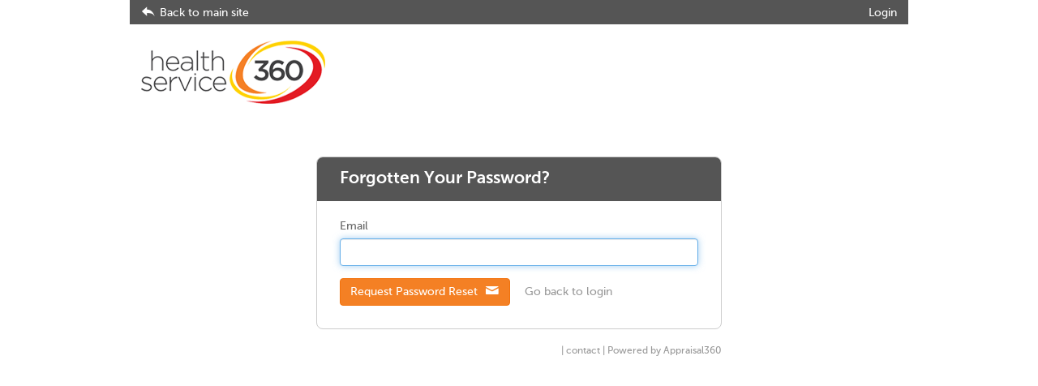

--- FILE ---
content_type: text/html; charset=utf-8
request_url: https://hs360.feedback360.com/forgotten-password/
body_size: 1898
content:

<!DOCTYPE html>
<!--[if lt IE 8]>
<html lang="en" class="old-ie">
<![endif]-->
<!--[if (gte IE 9)|(gt IEMobile 7)|!(IEMobile)|!(IE)]><!-->
<html lang="en">
<!--<![endif]-->
<head>
    <meta charset="utf-8">
    <meta http-equiv="X-UA-COMPATIBLE" content="IE=edge,chrome=1">

    <title>HealthService360</title>
    
    <meta name="keywords" value="business, training, assessment, feedback, management, leadership">
    <meta name="description" value="360 degree feedback online system - Evaluation, Review Appraisal Tools for Employers, HR Professionals or Individuals">
    <meta name="rating" value="general">

    <link rel="stylesheet" href="/assets/css/libs/bootstrap.css">
    <link rel="stylesheet" href="/assets/css/libs/jquery-ui/jquery-ui.min.css">
    <link rel="stylesheet" href="/sites/3/css/app.1014202530745.css">

    
        <link rel="apple-touch-icon" href="/sites/3/images/favicon.png">
        <link rel="icon" type="image/png" href="/sites/3/images/favicon.png">
    

    <!--[if IE]>
      <link rel="stylesheet" href="/assets/css/ie.css">
      <script src="//html5shiv.googlecode.com/svn/trunk/html5.js"></script>
    <![endif]-->
    <!--[if lt IE 8]>
      <link rel="stylesheet" href="/assets/css/ie7.css">
    <![endif]-->

    <script src="/assets/js/libs/jquery-3.7.1.min.js"></script>

</head>
<body class="  no-js ">

    

    <noscript>
        <div style="text-align: center; padding: 1em 0; background-color: #922; color: #fff; font-size: 16px; border-bottom: 5px #f3dc15 solid;">Javascript is disabled in your browser. For the best experience, please enable Javascript.</div>
    </noscript>

    <header class="masthead" >
        <div class="container masthead-contents" style="background-image: url(/sites/3/images/main_banner.png); background-repeat: repeat-x; background-position: 0 30px;">
            
                <a class="home" href="/"></a>
                <div class="global-nav-area">
                    
                        <p class="mainsite">
                            <a href="http://www.healthservice360.co.uk/">
                                <i class="icon icon-reply"></i>Back to main site
                            </a>
                        </p>
                    
                    <nav class="topnav">
                        <ul>
                            
                                <li><a href="/login/">Login</a></li>
                            
                        </ul>
                    </nav>
                </div>

                
            
        </div>
    </header>

    <div class="container" id="main-content-container">
        

  <section class="login">
    <h1>Forgotten Your Password?</h1>
    


    

<form  method="post" > <input type='hidden' name='csrfmiddlewaretoken' value='YPXajw9ZJpWv9AZHQSpTHF1rBHJfbnHvhsF484T0cRY0pMx24IO3EKiqnuDf6Z4P' /> <div id="div_id_email" class="form-group"> <label for="id_email" class="control-label  requiredField">
                Email<span class="asteriskField">*</span> </label> <div class="controls "> <input type="email" name="email" maxlength="254" class="emailinput form-control" required id="id_email" /> </div> </div> <div  
    class="login-actions" > <button type="submit" class="btn btn-primary"><i class="icon icon-mail"></i> Request Password Reset</button> <a href="/login/">Go back to login</a> </div> </form>

  </section>


    </div>

    <footer class="footer login-footer">| <a href="/page/wls_contact_us">contact</a> | Powered by <a href="http://www.360degreefeedback.co.uk">Appraisal360</a></footer>

    <script src="/assets/js/libs/underscore-min.js"></script>
    <script src="/assets/js/libs/jquery-ui.min.js"></script>
    <script src="/assets/js/libs/bootstrap.min.js"></script>
    <script src="/assets/js/libs/jquery.autogrow.js"></script>
    <script src="/assets/js/libs/jquery.placeholder.js"></script>
    <script src="/assets/js/libs/jquery.typewatch.js"></script>
    <script src="/assets/js/libs/mustache.js"></script>
    <script src="/assets/js/app.621202554908.js"></script>
    
    

    <div id="overlay"></div>
    <div class="overlay"></div>

    <!-- UA -->
<script type="text/javascript">
    var _gaq = _gaq || [];
    _gaq.push(['_setAccount', 'UA-673196-14']);
    _gaq.push(['_trackPageview']);
    (function() {
      var ga = document.createElement('script'); ga.type = 'text/javascript'; ga.async = true;
      ga.src = ('https:' == document.location.protocol ? 'https://ssl' : 'http://www') + '.google-analytics.com/ga.js';
      var s = document.getElementsByTagName('script')[0]; s.parentNode.insertBefore(ga, s);
    })();
</script>

<!-- GA4 -->
<!-- Google tag (gtag.js) -->
<script async src="https://www.googletagmanager.com/gtag/js?id=G-2NSGJHLXHD"></script>
<script>
  window.dataLayer = window.dataLayer || [];
  function gtag(){dataLayer.push(arguments);}
  gtag('js', new Date());

  gtag('config', 'G-2NSGJHLXHD');
</script>


</body>
</html>


--- FILE ---
content_type: text/html; charset=utf-8
request_url: https://hs360.feedback360.com/forgotten-password/
body_size: 1871
content:

<!DOCTYPE html>
<!--[if lt IE 8]>
<html lang="en" class="old-ie">
<![endif]-->
<!--[if (gte IE 9)|(gt IEMobile 7)|!(IEMobile)|!(IE)]><!-->
<html lang="en">
<!--<![endif]-->
<head>
    <meta charset="utf-8">
    <meta http-equiv="X-UA-COMPATIBLE" content="IE=edge,chrome=1">

    <title>HealthService360</title>
    
    <meta name="keywords" value="business, training, assessment, feedback, management, leadership">
    <meta name="description" value="360 degree feedback online system - Evaluation, Review Appraisal Tools for Employers, HR Professionals or Individuals">
    <meta name="rating" value="general">

    <link rel="stylesheet" href="/assets/css/libs/bootstrap.css">
    <link rel="stylesheet" href="/assets/css/libs/jquery-ui/jquery-ui.min.css">
    <link rel="stylesheet" href="/sites/3/css/app.1014202530745.css">

    
        <link rel="apple-touch-icon" href="/sites/3/images/favicon.png">
        <link rel="icon" type="image/png" href="/sites/3/images/favicon.png">
    

    <!--[if IE]>
      <link rel="stylesheet" href="/assets/css/ie.css">
      <script src="//html5shiv.googlecode.com/svn/trunk/html5.js"></script>
    <![endif]-->
    <!--[if lt IE 8]>
      <link rel="stylesheet" href="/assets/css/ie7.css">
    <![endif]-->

    <script src="/assets/js/libs/jquery-3.7.1.min.js"></script>

</head>
<body class="  no-js ">

    

    <noscript>
        <div style="text-align: center; padding: 1em 0; background-color: #922; color: #fff; font-size: 16px; border-bottom: 5px #f3dc15 solid;">Javascript is disabled in your browser. For the best experience, please enable Javascript.</div>
    </noscript>

    <header class="masthead" >
        <div class="container masthead-contents" style="background-image: url(/sites/3/images/main_banner.png); background-repeat: repeat-x; background-position: 0 30px;">
            
                <a class="home" href="/"></a>
                <div class="global-nav-area">
                    
                        <p class="mainsite">
                            <a href="http://www.healthservice360.co.uk/">
                                <i class="icon icon-reply"></i>Back to main site
                            </a>
                        </p>
                    
                    <nav class="topnav">
                        <ul>
                            
                                <li><a href="/login/">Login</a></li>
                            
                        </ul>
                    </nav>
                </div>

                
            
        </div>
    </header>

    <div class="container" id="main-content-container">
        

  <section class="login">
    <h1>Forgotten Your Password?</h1>
    


    

<form  method="post" > <input type='hidden' name='csrfmiddlewaretoken' value='9kHMIsncA3udUlhQQ9mxCCbsPsXaC98qsXpGx07d3vwIaxPb4ZLHzHsrBfRaxLvK' /> <div id="div_id_email" class="form-group"> <label for="id_email" class="control-label  requiredField">
                Email<span class="asteriskField">*</span> </label> <div class="controls "> <input type="email" name="email" maxlength="254" class="emailinput form-control" required id="id_email" /> </div> </div> <div  
    class="login-actions" > <button type="submit" class="btn btn-primary"><i class="icon icon-mail"></i> Request Password Reset</button> <a href="/login/">Go back to login</a> </div> </form>

  </section>


    </div>

    <footer class="footer login-footer">| <a href="/page/wls_contact_us">contact</a> | Powered by <a href="http://www.360degreefeedback.co.uk">Appraisal360</a></footer>

    <script src="/assets/js/libs/underscore-min.js"></script>
    <script src="/assets/js/libs/jquery-ui.min.js"></script>
    <script src="/assets/js/libs/bootstrap.min.js"></script>
    <script src="/assets/js/libs/jquery.autogrow.js"></script>
    <script src="/assets/js/libs/jquery.placeholder.js"></script>
    <script src="/assets/js/libs/jquery.typewatch.js"></script>
    <script src="/assets/js/libs/mustache.js"></script>
    <script src="/assets/js/app.621202554908.js"></script>
    
    

    <div id="overlay"></div>
    <div class="overlay"></div>

    <!-- UA -->
<script type="text/javascript">
    var _gaq = _gaq || [];
    _gaq.push(['_setAccount', 'UA-673196-14']);
    _gaq.push(['_trackPageview']);
    (function() {
      var ga = document.createElement('script'); ga.type = 'text/javascript'; ga.async = true;
      ga.src = ('https:' == document.location.protocol ? 'https://ssl' : 'http://www') + '.google-analytics.com/ga.js';
      var s = document.getElementsByTagName('script')[0]; s.parentNode.insertBefore(ga, s);
    })();
</script>

<!-- GA4 -->
<!-- Google tag (gtag.js) -->
<script async src="https://www.googletagmanager.com/gtag/js?id=G-2NSGJHLXHD"></script>
<script>
  window.dataLayer = window.dataLayer || [];
  function gtag(){dataLayer.push(arguments);}
  gtag('js', new Date());

  gtag('config', 'G-2NSGJHLXHD');
</script>


</body>
</html>


--- FILE ---
content_type: text/css
request_url: https://hs360.feedback360.com/sites/3/css/app.1014202530745.css
body_size: 52907
content:
html{font-size:87.5%;line-height:.42857em}html{line-height:1.28571em}@font-face{font-family:'MuseoSans-700';src:url("/assets/fonts/28780D_0_0.eot");src:url("/assets/fonts/28780D_0_0.eot?#iefix") format("embedded-opentype"),url("/assets/fonts/28780D_0_0.woff") format("woff"),url("/assets/fonts/28780D_0_0.ttf") format("truetype"),url("/assets/fonts/28780D_0_0.svg#wf") format("svg")}@font-face{font-family:'MuseoSans-500';src:url("/assets/fonts/28780D_1_0.eot");src:url("/assets/fonts/28780D_1_0.eot?#iefix") format("embedded-opentype"),url("/assets/fonts/28780D_1_0.woff") format("woff"),url("/assets/fonts/28780D_1_0.ttf") format("truetype"),url("/assets/fonts/28780D_1_0.svg#wf") format("svg")}@font-face{font-family:'appraisicons';src:url("/assets/fonts/appraisicons.eot?bumo1u");src:url("/assets/fonts/appraisicons.eot?bumo1u#iefix") format("embedded-opentype"),url("/assets/fonts/appraisicons.woff?bumo1u") format("woff"),url("/assets/fonts/appraisicons.ttf?bumo1u") format("truetype"),url("/assets/fonts/appraisicons.svg?bumo1u#appraisicons") format("svg");font-weight:normal;font-style:normal}[class^="icon-"],[class*=" icon-"]{font-family:'appraisicons';speak:none;display:inline-block;vertical-align:middle;font-style:normal;font-weight:normal;font-variant:normal;text-transform:none;text-decoration:none !important;line-height:1;font-size:1.25em;-webkit-font-smoothing:antialiased;-moz-osx-font-smoothing:grayscale}.icon-phone:before{content:"\e600"}.icon-mobile:before{content:"\e601"}.icon-mouse:before{content:"\e602"}.icon-directions:before{content:"\e603"}.icon-mail:before{content:"\e604"}.icon-paperplane:before{content:"\e605"}.icon-pencil:before{content:"\e606"}.icon-feather:before{content:"\e607"}.icon-paperclip:before{content:"\e608"}.icon-drawer:before{content:"\e609"}.icon-reply:before{content:"\e60a"}.icon-reply-all:before{content:"\e60b"}.icon-forward:before{content:"\e60c"}.icon-user:before{content:"\e60d"}.icon-users:before{content:"\e60e"}.icon-user-add:before{content:"\e60f"}.icon-vcard:before{content:"\e610"}.icon-export:before{content:"\e611"}.icon-location:before{content:"\e612"}.icon-map:before{content:"\e613"}.icon-compass:before{content:"\e614"}.icon-location2:before{content:"\e615"}.icon-target:before{content:"\e616"}.icon-share:before{content:"\e617"}.icon-sharable:before{content:"\e618"}.icon-heart:before{content:"\e619"}.icon-heart2:before{content:"\e61a"}.icon-star:before{content:"\e61b"}.icon-star2:before{content:"\e61c"}.icon-thumbsup:before{content:"\e61d"}.icon-thumbsdown:before{content:"\e61e"}.icon-chat:before{content:"\e61f"}.icon-comment:before{content:"\e620"}.icon-quote:before{content:"\e621"}.icon-house:before{content:"\e622"}.icon-popup:before{content:"\e623"}.icon-search:before{content:"\e624"}.icon-flashlight:before{content:"\e625"}.icon-printer:before{content:"\e626"}.icon-bell:before{content:"\e627"}.icon-link:before{content:"\e628"}.icon-flag:before{content:"\e629"}.icon-cog:before{content:"\e62a"}.icon-tools:before{content:"\e62b"}.icon-trophy:before{content:"\e62c"}.icon-tag:before{content:"\e62d"}.icon-camera:before{content:"\e62e"}.icon-megaphone:before{content:"\e62f"}.icon-moon:before{content:"\e630"}.icon-palette:before{content:"\e631"}.icon-leaf:before{content:"\e632"}.icon-music:before{content:"\e633"}.icon-music2:before{content:"\e634"}.icon-new:before{content:"\e635"}.icon-graduation:before{content:"\e636"}.icon-book:before{content:"\e637"}.icon-newspaper:before{content:"\e638"}.icon-bag:before{content:"\e639"}.icon-airplane:before{content:"\e63a"}.icon-lifebuoy:before{content:"\e63b"}.icon-eye:before{content:"\e63c"}.icon-clock:before{content:"\e63d"}.icon-microphone:before{content:"\e63e"}.icon-calendar:before{content:"\e63f"}.icon-bolt:before{content:"\e640"}.icon-thunder:before{content:"\e641"}.icon-droplet:before{content:"\e642"}.icon-cd:before{content:"\e643"}.icon-briefcase:before{content:"\e644"}.icon-air:before{content:"\e645"}.icon-hourglass:before{content:"\e646"}.icon-gauge:before{content:"\e647"}.icon-language:before{content:"\e648"}.icon-network:before{content:"\e649"}.icon-key:before{content:"\e64a"}.icon-battery:before{content:"\e64b"}.icon-bucket:before{content:"\e64c"}.icon-magnet:before{content:"\e64d"}.icon-drive:before{content:"\e64e"}.icon-cup:before{content:"\e64f"}.icon-rocket:before{content:"\e650"}.icon-brush:before{content:"\e651"}.icon-suitcase:before{content:"\e652"}.icon-cone:before{content:"\e653"}.icon-earth:before{content:"\e654"}.icon-keyboard:before{content:"\e655"}.icon-browser:before{content:"\e656"}.icon-publish:before{content:"\e657"}.icon-progress-3:before{content:"\e658"}.icon-progress-2:before{content:"\e659"}.icon-brogress-1:before{content:"\e65a"}.icon-progress-0:before{content:"\e65b"}.icon-sun:before{content:"\e65c"}.icon-sun2:before{content:"\e65d"}.icon-adjust:before{content:"\e65e"}.icon-code:before{content:"\e65f"}.icon-screen:before{content:"\e660"}.icon-infinity:before{content:"\e661"}.icon-light-bulb:before{content:"\e662"}.icon-creditcard:before{content:"\e663"}.icon-database:before{content:"\e664"}.icon-voicemail:before{content:"\e665"}.icon-clipboard:before{content:"\e666"}.icon-cart:before{content:"\e667"}.icon-box:before{content:"\e668"}.icon-ticket:before{content:"\e669"}.icon-rss:before{content:"\e66a"}.icon-signal:before{content:"\e66b"}.icon-thermometer:before{content:"\e66c"}.icon-droplets:before{content:"\e66d"}.icon-uniE66E:before{content:"\e66e"}.icon-statistics:before{content:"\e66f"}.icon-pie:before{content:"\e670"}.icon-bars:before{content:"\e671"}.icon-graph:before{content:"\e672"}.icon-lock:before{content:"\e673"}.icon-lock-open:before{content:"\e674"}.icon-logout:before{content:"\e675"}.icon-login:before{content:"\e676"}.icon-checkmark:before{content:"\e677"}.icon-cross:before{content:"\e678"}.icon-minus:before{content:"\e679"}.icon-plus:before{content:"\e67a"}.icon-cross2:before{content:"\e67b"}.icon-minus2:before{content:"\e67c"}.icon-plus2:before{content:"\e67d"}.icon-cross3:before{content:"\e67e"}.icon-minus3:before{content:"\e67f"}.icon-plus3:before{content:"\e680"}.icon-erase:before{content:"\e681"}.icon-blocked:before{content:"\e682"}.icon-info:before{content:"\e683"}.icon-info2:before{content:"\e684"}.icon-question:before{content:"\e685"}.icon-help:before{content:"\e686"}.icon-warning:before{content:"\e687"}.icon-cycle:before{content:"\e688"}.icon-cw:before{content:"\e689"}.icon-ccw:before{content:"\e68a"}.icon-shuffle:before{content:"\e68b"}.icon-arrow:before{content:"\e68c"}.icon-arrow2:before{content:"\e68d"}.icon-retweet:before{content:"\e68e"}.icon-loop:before{content:"\e68f"}.icon-history:before{content:"\e690"}.icon-back:before{content:"\e691"}.icon-switch:before{content:"\e692"}.icon-list:before{content:"\e693"}.icon-add-to-list:before{content:"\e694"}.icon-layout:before{content:"\e695"}.icon-list2:before{content:"\e696"}.icon-text:before{content:"\e697"}.icon-text2:before{content:"\e698"}.icon-document:before{content:"\e699"}.icon-docs:before{content:"\e69a"}.icon-landscape:before{content:"\e69b"}.icon-pictures:before{content:"\e69c"}.icon-video:before{content:"\e69d"}.icon-music3:before{content:"\e69e"}.icon-folder:before{content:"\e69f"}.icon-archive:before{content:"\e6a0"}.icon-trash:before{content:"\e6a1"}.icon-upload:before{content:"\e6a2"}.icon-download:before{content:"\e6a3"}.icon-disk:before{content:"\e6a4"}.icon-install:before{content:"\e6a5"}.icon-cloud:before{content:"\e6a6"}.icon-upload2:before{content:"\e6a7"}.icon-bookmark:before{content:"\e6a8"}.icon-bookmarks:before{content:"\e6a9"}.icon-book2:before{content:"\e6aa"}.icon-play:before{content:"\e6ab"}.icon-pause:before{content:"\e6ac"}.icon-record:before{content:"\e6ad"}.icon-stop:before{content:"\e6ae"}.icon-next:before{content:"\e6af"}.icon-previous:before{content:"\e6b0"}.icon-first:before{content:"\e6b1"}.icon-last:before{content:"\e6b2"}.icon-resize-enlarge:before{content:"\e6b3"}.icon-resize-shrink:before{content:"\e6b4"}.icon-volume:before{content:"\e6b5"}.icon-sound:before{content:"\e6b6"}.icon-mute:before{content:"\e6b7"}.icon-flow-cascade:before{content:"\e6b8"}.icon-flow-branch:before{content:"\e6b9"}.icon-flow-tree:before{content:"\e6ba"}.icon-flow-line:before{content:"\e6bb"}.icon-flow-parallel:before{content:"\e6bc"}.icon-arrow-left:before{content:"\e6bd"}.icon-arrow-down:before{content:"\e6be"}.icon-arrow-up-upload:before{content:"\e6bf"}.icon-arrow-right:before{content:"\e6c0"}.icon-arrow-left2:before{content:"\e6c1"}.icon-arrow-down2:before{content:"\e6c2"}.icon-arrow-up:before{content:"\e6c3"}.icon-arrow-right2:before{content:"\e6c4"}.icon-arrow-left3:before{content:"\e6c5"}.icon-arrow-down3:before{content:"\e6c6"}.icon-arrow-up2:before{content:"\e6c7"}.icon-arrow-right3:before{content:"\e6c8"}.icon-arrow-left4:before{content:"\e6c9"}.icon-arrow-down4:before{content:"\e6ca"}.icon-arrow-up3:before{content:"\e6cb"}.icon-arrow-right4:before{content:"\e6cc"}.icon-arrow-left5:before{content:"\e6cd"}.icon-arrow-down5:before{content:"\e6ce"}.icon-arrow-up4:before{content:"\e6cf"}.icon-arrow-right5:before{content:"\e6d0"}.icon-arrow-left6:before{content:"\e6d1"}.icon-arrow-down6:before{content:"\e6d2"}.icon-arrow-up5:before{content:"\e6d3"}.icon-arrow-right6:before{content:"\e6d4"}.icon-arrow-left7:before{content:"\e6d5"}.icon-arrow-down7:before{content:"\e6d6"}.icon-arrow-up6:before{content:"\e6d7"}.icon-uniE6D8:before{content:"\e6d8"}.icon-arrow-left8:before{content:"\e6d9"}.icon-arrow-down8:before{content:"\e6da"}.icon-arrow-up7:before{content:"\e6db"}.icon-arrow-right7:before{content:"\e6dc"}.icon-menu:before{content:"\e6dd"}.icon-ellipsis:before{content:"\e6de"}.icon-dots:before{content:"\e6df"}.icon-dot:before{content:"\e6e0"}.icon-cc:before{content:"\e6e1"}.icon-cc-by:before{content:"\e6e2"}.icon-cc-nc:before{content:"\e6e3"}.icon-cc-nc-eu:before{content:"\e6e4"}.icon-cc-nc-jp:before{content:"\e6e5"}.icon-cc-sa:before{content:"\e6e6"}.icon-cc-nd:before{content:"\e6e7"}.icon-cc-pd:before{content:"\e6e8"}.icon-cc-zero:before{content:"\e6e9"}.icon-cc-share:before{content:"\e6ea"}.icon-cc-share2:before{content:"\e6eb"}.icon-danielbruce:before{content:"\e6ec"}.icon-danielbruce2:before{content:"\e6ed"}.icon-github:before{content:"\e6ee"}.icon-github2:before{content:"\e6ef"}.icon-flickr:before{content:"\e6f0"}.icon-flickr2:before{content:"\e6f1"}.icon-vimeo:before{content:"\e6f2"}.icon-vimeo2:before{content:"\e6f3"}.icon-twitter:before{content:"\e6f4"}.icon-twitter2:before{content:"\e6f5"}.icon-facebook:before{content:"\e6f6"}.icon-facebook2:before{content:"\e6f7"}.icon-facebook3:before{content:"\e6f8"}.icon-googleplus:before{content:"\e6f9"}.icon-googleplus2:before{content:"\e6fa"}.icon-pinterest:before{content:"\e6fb"}.icon-pinterest2:before{content:"\e6fc"}.icon-tumblr:before{content:"\e6fd"}.icon-tumblr2:before{content:"\e6fe"}.icon-linkedin:before{content:"\e6ff"}.icon-linkedin2:before{content:"\e700"}.icon-dribbble:before{content:"\e701"}.icon-dribbble2:before{content:"\e702"}.icon-stumbleupon:before{content:"\e703"}.icon-stumbleupon2:before{content:"\e704"}.icon-lastfm:before{content:"\e705"}.icon-lastfm2:before{content:"\e706"}.icon-rdio:before{content:"\e707"}.icon-rdio2:before{content:"\e708"}.icon-spotify:before{content:"\e709"}.icon-spotify2:before{content:"\e70a"}.icon-qq:before{content:"\e70b"}.icon-instagram:before{content:"\e70c"}.icon-dropbox:before{content:"\e70d"}.icon-evernote:before{content:"\e70e"}.icon-flattr:before{content:"\e70f"}.icon-skype:before{content:"\e710"}.icon-skype2:before{content:"\e711"}.icon-renren:before{content:"\e712"}.icon-sina-weibo:before{content:"\e713"}.icon-paypal:before{content:"\e714"}.icon-picasa:before{content:"\e715"}.icon-soundcloud:before{content:"\e716"}.icon-mixi:before{content:"\e717"}.icon-behance:before{content:"\e718"}.icon-circles:before{content:"\e719"}.icon-vk:before{content:"\e71a"}.icon-smashing:before{content:"\e71b"}.icon-circle:before{content:"\e71c"}.icon-circle-tick:before{content:"\e71d"}.icon-opened-email:before{content:"\e900"}.color-neutral{color:#cbcbcb}.color-ok{color:#39B54A}.color-error{color:#C92B23}.status-email-bounced{color:#2c56d0 !important}.status-not-started{color:#c92b23 !important}.status-in-progress{color:#f4a627 !important}.status-complete,.status-complete-report{color:#39b54a !important}.icon-bounced-email{width:25px;height:22px;background:transparent url(/assets/img/icon-bounced-email.png) no-repeat 0 0;vertical-align:text-bottom;margin-left:5px}.spinner{background:transparent url(/assets/img/icon-spinner.gif) no-repeat 50% 60%;width:28px;height:35px;vertical-align:text-bottom;text-indent:-1000em;color:white}h1,h2,h3,h4,h5,h6{font-weight:normal;font-family:MuseoSans-500;color:#555;line-height:1.25}a{color:#555}a:hover{color:#f48024}select,input{color:#666}.right-aligned{text-align:right !important}.centered{text-align:center !important}.clearfix:after,.questionnaire-selection-container:after,.competency-selection-container:after,.appraisee-control-panel:after,.questionnaire:after,.standard-questions .question:after,.text-questions .question:after,.questionnaire-builder .report-logos ul:after{content:"";display:table;clear:both}body{font-family:MuseoSans-500;height:100%;color:#666;background:white}a{color:#555}b,strong{font-family:MuseoSans-700;font-weight:normal}label{font-weight:normal}fieldset{margin:0;border:0;padding:0}.container{position:relative;width:960px;margin:0 auto;padding:0}@media (min-width: 768px){.container{max-width:960px}}.main{z-index:10;position:relative;width:720px;float:right;background:white;padding-bottom:1em;border:1px #ccc solid;-moz-border-radius-bottomleft:4px;-webkit-border-bottom-left-radius:4px;border-bottom-left-radius:4px;-moz-border-radius-bottomright:4px;-webkit-border-bottom-right-radius:4px;border-bottom-right-radius:4px}.main-content{padding:1em}.sidebar{z-index:9;float:left;position:relative;width:240px;padding-top:4em}.align-center{text-align:center !important}.align-left{text-align:left !important}.align-right{text-align:right !important}.status-message{display:none;margin:0 1em;color:#999}.muted{color:#999 !important}.hidden{display:none !important}.overlay{display:none;z-index:9999;background:rgba(255,255,255,0.5) url(/assets/img/icon-spinner-large.gif) no-repeat 50% 50%;position:fixed;width:100vw;height:100vh;top:0;left:0;right:0;bottom:0}.required{color:#d00;font-family:MuseoSans-700}.alert ul{padding-left:16px}.alert-danger a{color:#b94a48;font-family:MuseoSans-700;text-decoration:underline}.label{-moz-border-radius:4px;-webkit-border-radius:4px;border-radius:4px;font-size:10px;font-family:MuseoSans-500;padding:4px;background:#999;color:white;margin:0 5px;-moz-box-shadow:rgba(0,0,0,0.1) 0px 1px 1px inset;-webkit-box-shadow:rgba(0,0,0,0.1) 0px 1px 1px inset;box-shadow:rgba(0,0,0,0.1) 0px 1px 1px inset}.label-large{font-size:16px;padding:4px 6px;position:relative;top:-5px}.label-primary{background:#555}.footer{margin:1em auto;width:960px;text-align:right;font-size:12px;color:#999}.footer a{color:#999}.login-footer{width:500px;margin-bottom:2em}.masthead{z-index:11;position:relative;font-size:1em;line-height:1.28571em;height:165px;background:white;color:white}.masthead a{color:white;text-decoration:none}.masthead p{color:white;margin:0}.masthead-contents{height:165px}.masthead-contents .home{position:absolute;left:0;top:30px;height:135px;width:225px}.global-nav-area{height:30px;background:#555}.topnav{position:absolute;top:8px;right:14px}.topnav>ul{margin:0;list-style:none}.topnav>ul>li{float:left;margin-left:1.5em}.topnav>ul>li span{font-family:MuseoSans-700}.topnav a:hover{text-decoration:underline}.topnav .icon{font-size:15px;margin-top:-1px;margin-right:3px}.topnav .notifications{position:relative}.topnav .notifications .icon{transform:rotate(19deg)}.topnav .notifications--active .icon{margin-right:0;margin-top:-4px;transform-origin:top left;animation:jingle .5s;animation-iteration-count:3;animation-timing-function:ease;animation-delay:0}.topnav .notifications--active .icon{color:#f48024}.topnav .notifications-panel{display:none;z-index:999;position:absolute;top:22px;right:0;min-width:350px}.topnav .notifications-panel__connector{position:absolute;right:86px;top:0;width:0;height:0;border-left:12px solid transparent;border-right:12px solid transparent;border-bottom:12px solid #555}.topnav .notifications-panel__content{background:#555;color:white;border-radius:5px;position:relative;top:12px;padding:15px;box-shadow:0 2px 4px 0 rgba(0,0,0,0.26)}.topnav .notifications-panel__see-all{display:block;margin-bottom:-15px;margin-left:-15px;margin-right:-15px;margin-top:15px;padding:8px 15px;background:white;color:#555;text-align:center;font-family:MuseoSans-700;border-bottom-left-radius:5px;border-bottom-right-radius:5px}.topnav .notifications-panel__list{padding:0;list-style:none}.topnav .notifications-panel__list-item{margin-bottom:16px}.topnav .notifications-panel__list-item a{display:block;font-family:MuseoSans-700}.topnav .notifications-panel__list-item a:hover{text-decoration:none}.topnav .notifications-panel__list-item time{padding-left:5px;font-size:12px;font-family:MuseoSans-500;color:rgba(255,255,255,0.7)}@keyframes jingle{25%{transform:rotate(39deg)}75%{transform:rotate(0deg)}}.tabs{position:absolute;bottom:-1px;left:240px}.tabs ul{margin:0;padding:0;list-style:none}.tabs li{border-bottom:1px #ccc solid;float:left;margin-right:0.25em}.tabs li:hover{border-bottom:1px white solid}.tabs li:hover a{background:white;color:#555;border:1px #ccc solid;border-bottom:none;text-shadow:none}.tabs a{-moz-border-radius-topleft:10px;-webkit-border-top-left-radius:10px;border-top-left-radius:10px;-moz-border-radius-topright:10px;-webkit-border-top-right-radius:10px;border-top-right-radius:10px;display:block;padding:0.25em 1em;line-height:30px;text-decoration:none;background:#f48024;border:1px #f48024 solid;border-bottom:none}.tabs .active{border-bottom:1px white solid}.tabs .active a{background:white;color:#555;border:1px #ccc solid;border-bottom:none;text-shadow:none}.tabs .icon{font-size:1.25em;margin-right:5px}.tabs .tab-home .icon{margin-right:0;font-size:24px}.tabs .icon-no-margin{margin-right:0}.mainsite{position:absolute;top:8px;left:14px;margin:0}.mainsite a{text-decoration:none}.mainsite a:hover{text-decoration:underline}.mainsite .icon{margin-top:-0.25em;margin-right:0.3em}.sidebar-panel{background:white;border:1px #ccc solid;border-right:none;overflow:hidden;-moz-border-radius-topleft:4px;-webkit-border-top-left-radius:4px;border-top-left-radius:4px;-moz-border-radius-bottomleft:4px;-webkit-border-bottom-left-radius:4px;border-bottom-left-radius:4px;padding-bottom:1em;margin-bottom:2em}.sidebar-panel h2{font-size:1em;line-height:1.28571em;line-height:36px;height:36px;overflow:hidden;margin:0;padding:0 1em;background:#555;color:white}.sidebar-panel ul{margin:1em 0;padding:0;list-style:none}.sidebar-panel li{position:relative}.sidebar-panel li a{padding:0 2em 0 1em;display:block;zoom:1;*display:inline;line-height:36px;height:36px;overflow:hidden;color:#666;text-decoration:none}.sidebar-panel li a:hover{color:#555;background:#ededed}.sidebar-panel li a:hover .badge{background-color:#555;color:white}.sidebar-panel li.active a{color:#555;background:#ededed}.sidebar-panel li.active a .badge{background-color:#555;color:white}.sidebar-panel li.reports-available{font-family:MuseoSans-700}.sidebar-panel .badge{position:absolute;right:1em;top:6px}.sidebar-panel .sidebar-panel__trash{margin:1em 0 0}.sidebar-panel .sidebar-panel__trash i{color:#ccc;margin-right:3px}.sidebar-search-panel{padding:0}.sidebar-search-panel input{border:0;height:45px;width:178px;padding:0 0 0 1em;outline:none}.sidebar-search-panel .btn{border:0;background:transparent;color:#555;padding:6px 5px 6px 19px}.sidebar-login-panel form{padding:1em}.panel-additional-action{font-size:.85714em;line-height:1.5em;margin:0 1em;text-align:right}.panel-additional-action a{color:#999;text-decoration:none}.panel-additional-action a:hover{text-decoration:underline}.panel-header-action{float:right;color:white;text-decoration:none}.panel-header-action:hover{color:white}.panel-header-action .icon{font-size:2em}.breadcrumbs{margin-top:0.5em;margin-bottom:1.5em}.breadcrumbs ul{margin:0;padding:0;list-style:none}.breadcrumbs li{display:inline;margin-right:0.25em}.breadcrumbs li a{color:#555;text-decoration:none;padding-right:0.25em}.breadcrumbs li a:hover{text-decoration:underline}.page-full-width{padding:2em;background:white;border:1px #ccc solid;-moz-border-radius-bottomleft:4px;-webkit-border-bottom-left-radius:4px;border-bottom-left-radius:4px;-moz-border-radius-bottomright:4px;-webkit-border-bottom-right-radius:4px;border-bottom-right-radius:4px}.page-full-width .listing{width:100%}.blank-slate-create-appraisal{position:absolute;top:-52px;left:-45px;width:119px;height:45px;background:transparent url(/assets/img/blank-slate/create-appraisal.png) no-repeat 0 0;text-indent:-1000em}.blank-slate-add-respondents{margin:0;width:100%;height:65px;background:transparent url(/assets/img/blank-slate/add-respondents.png) no-repeat 98% 0;text-indent:-1000em}.appraisee-control-panel .blank-slate-add-respondents{display:none}.actions{float:right}.actions-left{float:none}.stacked-actions .btn{display:block;margin-bottom:0.5em;width:220px;min-width:220px}.stacked-actions .btn .icon{float:right;margin-left:0.5em}.listing-header h1{margin:0}.listing-header h1 small{font-size:16px}.listing-header .actions{position:relative}.listing-header .actions p{margin:0}.listing-form{width:720px;margin:0 -14px 0 0}.listing{font-size:12px;line-height:1.5;margin:1em -14px;width:720px;border-collapse:collapse}.listing thead{line-height:3em;background-color:#ededed}.listing thead .toggle-all{margin-right:10px}.listing thead th{text-align:left;font-family:MuseoSans-500;font-weight:normal;padding:0 14px}.listing thead .filter-picker{width:130px}.listing thead .listing-filter{text-align:right;padding-right:14px}.listing thead .listing-filter select{margin-left:0.5em}.listing.no-highlight-on-select .selected-row{background:white !important}.listing tbody th{vertical-align:bottom;font-family:MuseoSans-700;font-weight:normal;color:#555;text-align:left;border-left:1px #ededed solid;padding:7px 14px}.listing tbody .actionable-row:hover{background:#ededed}.listing tbody .additional-row{color:#999}.listing tbody .additional-row td{padding-top:3px;padding-bottom:18px}.listing tbody .selected-row{background:#e0e0e0 !important}.listing tbody .action-col{width:250px}.listing tbody .action-col-wide{width:350px;text-align:right}.listing tbody td{vertical-align:top;border-left:1px #ededed solid;padding:7px 14px}.listing tbody td a{text-decoration:none;color:#666}.listing tbody .no-border{border-left:none}.listing tbody .due-date{width:85px}.listing tbody .view-link{width:70px;text-align:right}.listing tbody .questions-remaining{width:100px}.listing tbody .questions-remaining .icon{color:#bbb}.listing tbody .unread{font-family:MuseoSans-700}.listing tbody .email-open-status .icon{margin-left:5px}.listing tbody .icon-document{color:#f48024;font-size:1.5em}.listing tbody .resend-email{margin-left:0.5em}.workset-overview{margin:1em;border-collapse:collapse}.workset-overview td{border-bottom:1px #ccc solid !important;padding:0.25em 0.5em !important;text-align:center !important}.workset-overview th{border-bottom:1px #ccc solid !important;padding:0.25em 0.5em !important;text-align:left !important;color:#666 !important}.no-border tbody{border:none}.no-border tbody th{border:none}.no-border tbody td{border:none}.trainers tbody td{vertical-align:middle}.trainers tbody td .form-control{width:75px;display:inline;float:right}.trainers tbody td .btn{margin-left:1em;float:right}.trainers ul{padding:0;list-style:none}.trainers ul li{min-height:30px}.appraisal-header{position:relative;background:#ebebeb;margin:0 -1em;padding:1em}.appraisal-header h1{margin-top:0 !important;margin-bottom:0}.appraisal-header h2{font-size:1.14286em;line-height:1.5em;margin-top:0}.appraisal-header .actions{padding-top:55px}.appraisal-header .report-access{display:inline-block}.appraisal-header .report-access .icon{padding-left:5px;color:#999}.appraisal-header .report-access .btn-checkbox{width:auto}.appraisal-header-individual{padding-bottom:2em;background:transparent}.appraisal-header-individual h1 a{text-decoration:none}.appraisal-header-individual h1 a:hover{color:#555}.appraisal-settings{font-size:14px;line-height:21px;margin:0 0 1em;padding:0;list-style:none}.appraisal-settings li{margin-bottom:0.75em}.appraisal-settings span{width:200px;display:inline-block;color:#555}.appraisal-settings time{margin-right:0.5em}.info-section{clear:both}.info-section h2:first-child{margin-top:0}.info-section h2{background:#555;line-height:1;color:white;margin-left:-14px;margin-right:-14px;padding:14px}.info-section h2 a{float:right;margin-top:-5px}.info-section .info-section-intro .btn{margin-left:1em}.competencies-listing{list-style:none;padding:0;margin-bottom:0;margin-left:0;margin-right:0;font-family:MuseoSans-700}.competencies-listing li{padding:0;margin:0.5em 0 0;margin-top:0.5em}.competencies-listing li .icon{color:#999}.competencies-listing .competency-detail{display:none}.report-types{list-style:none;margin:1.5em 0 0;padding:0}.report-types li{margin:1em 0 1.5em}.report-types li:last-child{margin-bottom:0}.report-types img{margin-right:0.5em}.report-types a{color:#666}.login .asteriskField{display:none}.asteriskField{margin-left:2px;color:#c00}.form-container{padding:2em}.form-container h1{margin-bottom:0}.form-container h3{margin-bottom:0}.form-container h1+p,.form-container h2+p,.form-container h3+p{margin-top:0}.form-container .handle{cursor:move}.country-select-flag{display:none}.btn-primary{background:#f48024;border-color:#f2720c;color:white !important}.btn-primary:active,.btn-primary:focus,.btn-primary.active,.btn-primary:hover{background:#f2720c;border-color:#da670b;color:white}.btn-primary .icon{float:right;margin-left:0.5em}.btn-default{color:#666}.btn-grey{background:#666;color:white}.btn-grey:active,.btn-grey:focus,.btn-grey.active,.btn-grey:hover{color:white;background:gray}.btn-primary.disabled,.btn-primary[disabled],fieldset[disabled] .btn-primary,.btn-primary.disabled:hover,.btn-primary[disabled]:hover,fieldset[disabled] .btn-primary:hover,.btn-primary.disabled:focus,.btn-primary[disabled]:focus,fieldset[disabled] .btn-primary:focus,.btn-primary.disabled:active,.btn-primary[disabled]:active,fieldset[disabled] .btn-primary:active,.btn-primary.disabled.active,.btn-primary[disabled].active,fieldset[disabled] .btn-primary.active{background-color:#ededed;border-color:#999;color:#666 !important}.btn-checkbox{background:white;border-color:#666}.btn-checkbox em{display:none}.btn-checkbox.active{background:#f48024;color:white}.btn-checkbox.active em{padding-left:10px;display:inline}.btn-checkbox:hover{background:#dedede}.btn-checkbox.active,.btn-checkbox:active{box-shadow:0 2px 3px rgba(0,0,0,0.4)}.btn-checkbox.active:hover{background:#f48024}.btn-xs .icon{color:#f48024;margin-top:0}.btn-minimal{border:none;background:none;width:auto;color:#999}.btn-minimal:hover{color:gray}.btn-minimal:active,.btn-minimal:focus{outline:none}.js-sig-canvas{border:1px solid #ddd;border-radius:4px;cursor:url("[data-uri]"),auto}.js-sig-reset{float:right;margin-bottom:7px;border:0;background:transparent;padding:0;cursor:pointer;color:#999;visibility:visible;opacity:1;transition:visibility 0s linear, opacity .2s ease}.js-sig-reset[disabled]{visibility:hidden;opacity:0;transition:visibility 0s linear .2s, opacity .2s ease}.popover{padding:0;max-width:500px;min-width:300px}.popover-content{padding:0;font-family:MuseoSans-500}.popover-content h1{width:100%;background:#555;color:white !important;margin:0 !important;padding:8px 16px !important;font-size:16px !important;line-height:1.5 !important}.popover-content p{width:auto !important;padding:0 16px;font-size:12px;line-height:1.4 !important}.popover-content p:first-child{padding-top:16px}.popover-content p:last-child{padding-bottom:16px}.popover-content p strong{font-family:MuseoSans-700}.popover-content ul{list-style:disc !important;padding-left:16px !important;margin:0 16px 16px 16px !important}.popover-content ul li{height:auto;font-size:12px;line-height:1.25 !important}.report-modal{margin-left:5px}.modal-content{-moz-border-radius:4px;-webkit-border-radius:4px;border-radius:4px;overflow:hidden}.infoModal{padding-top:200px}.modal-header{padding:0;border:none}.modal-header h1{font-family:MuseoSans-500;font-weight:normal;margin:0;padding:14px 21px;background:#555;color:white}.modal-header .close{margin-top:0;line-height:35px;color:white;opacity:1;filter:alpha(opacity=100);text-shadow:none}.modal-body{padding:21px 21px 0}.modal-body h2{margin:0;line-height:30px}.modal-body p:first-child{margin-top:0}.modal-footer{border-top:none;text-align:left;clear:both;padding:21px;margin-top:0}.modal-footer span{padding-left:12px;color:#999}.errorModal .modal-header h1{background:#900}.errorModal .modal-body ul{padding-left:1em}.errorModal .modal-body li{color:#900;font-family:MuseoSans-700}.errorModal .modal-body p{color:#900;font-family:MuseoSans-700}.appraisal-settings{margin-bottom:3em}.appraisal-settings .btn-checkbox{width:80px}.appraisal-settings .appraisal-setting{margin-bottom:1em}.appraisal-settings .appraisal-setting p{float:left;width:530px;margin:0;line-height:34px}.appraisal-settings .appraisal-setting .icon{color:#999}.appraisal-settings .appraisal-setting .btn-checkbox{width:160px}.appraisal-settings-reminder .appraisal-setting{margin-bottom:1em}.appraisal-settings-reminder .appraisal-setting p{float:left;width:530px;margin:0;line-height:34px}.appraisal-settings-reminder .appraisal-setting .icon{font-size:2em;color:#f48024;vertical-align:middle;margin-left:5px}.appraisal-settings-reminder .appraisal-setting input{-moz-border-radius:4px;-webkit-border-radius:4px;border-radius:4px;border:1px #cccccc solid;padding:5px;width:150px;display:inline;background:white}.licence-type-selection{margin:0 0 1em;padding:0;list-style:none}.questionnaire-selection{float:left;padding-right:4em}.questionnaire-selection h3{margin:0 0 1em;color:#666;font-family:MuseoSans-500;font-weight:normal}.questionnaire-selection ul{margin:0 0 1em 0;padding:0;list-style:none}.questionnaire-selection li{margin-bottom:0.5em}.questionnaire-selection input{margin-right:0.5em}.competency-selection-container .intro{margin:0}.competency-selection{width:49%;float:left}.competency-selection .competency-detail{display:none}.competency-selection ul{list-style:none;padding:0;margin-left:0;margin-right:0}.competency-selection ul input{margin-right:0.5em}.competency-selection li{position:relative;height:30px;line-height:26px;margin-left:0;margin-right:0;margin-bottom:0.5em}.competency-selection li .icon{color:#999}.competency-selection li span{width:auto}.competency-selection-mandatory li{color:#999}.competency-selection-mandatory li .icon{color:#ccc}.appraisee-details,.respondent-details{list-style:none;padding:0;margin:1em 0 0}.appraisee-details li,.respondent-details li{margin-bottom:1em}.appraisee-details li .icon,.respondent-details li .icon{font-size:2em;vertical-align:bottom;margin-right:0.25em}.appraisee-details li .delete-button,.respondent-details li .delete-button{color:#999;font-size:1.5em;vertical-align:middle}.appraisee-details li input,.respondent-details li input{width:275px;margin-right:0.25em;display:inline}.appraisee-details li select,.respondent-details li select{display:inline-block;width:200px}.appraisee-details li input.error,.appraisee-details li select.error,.respondent-details li input.error,.respondent-details li select.error{border:1px #C92B23 solid;background:#F9DCDC}.appraisee-details li p.error,.respondent-details li p.error{color:#C92B23;font-family:MuseoSans-700}.appraisee-details li p.error select,.respondent-details li p.error select{font-family:MuseoSans-500}.appraisee-details li .duplicate-resolution-form,.respondent-details li .duplicate-resolution-form{padding-left:45px;padding-bottom:14px}.appraisee-details li .duplicate-resolution-form select,.respondent-details li .duplicate-resolution-form select{width:350px;display:inline;margin-left:10px}.appraisee-details-info,.respondent-details-info{display:block;padding-left:40px}.appraisee-details-info .icon,.respondent-details-info .icon{margin-right:2px}.no-js .appraisee-details-info,.no-js .respondent-details-info{display:none}.create-appraisals-actions,.add-respondent-actions{margin-top:3em}.paste-from-excel{margin-left:1em;font-family:MuseoSans-500}.paste-from-excel-interface{display:none}.paste-from-excel-interface table{width:auto}.paste-from-excel-interface table td{padding-left:10px !important;padding-right:10px !important}.paste-from-excel-interface textarea{min-height:100px}.paste-from-excel-interface .btn{transition:0.2s all linear}.paste-from-excel-interface .results{margin:1em 0}.paste-from-excel-interface .results ul{margin:0}.paste-from-excel-interface .results i{margin-right:6px}.appraisee-control-panel{background:white;padding:2em 4em;border:1px #ccc solid;-moz-border-radius-bottomleft:4px;-webkit-border-bottom-left-radius:4px;border-bottom-left-radius:4px;-moz-border-radius-bottomright:4px;-webkit-border-bottom-right-radius:4px;border-bottom-right-radius:4px}.appraisee-control-panel h1{margin-top:1em;font-size:24px;font-family:MuseoSans-700;color:#555}.appraisee-control-panel .listing{width:848px}.questionnaire{background:white;padding:2em;border:1px #ccc solid;-moz-border-radius-bottomleft:4px;-webkit-border-bottom-left-radius:4px;border-bottom-left-radius:4px;-moz-border-radius-bottomright:4px;-webkit-border-bottom-right-radius:4px;border-bottom-right-radius:4px}.questionnaire .actions{margin:2em 0}.questionnaire-intro{width:620px}.questionnaire-intro h1{margin-top:1em;font-size:24px;font-family:MuseoSans-500;color:#666}.questionnaire-intro h1 span{color:#555;font-family:MuseoSans-700}.questionnaire-intro p span{color:#555;font-family:MuseoSans-700}.questionnaire-intro a{color:#555;font-family:MuseoSans-700;text-decoration:none}.scoring{margin-top:1em;width:100%;border-collapse:collapse;border:1px #ccc solid}.scoring tr{border-bottom:1px #ccc solid}.scoring th,.scoring td{padding:8px;width:16.66666%;text-align:center}.scoring th:first-child,.scoring td:first-child{text-align:left}.scoring th{font-family:MuseoSans-700;background-color:#555;color:white}.scoring td{color:#666}.scoring .type{color:white;background:#ededed;border-right:1px #ccc solid;color:#666}.questionnaire-section-title{display:none}.standard-questions{margin:2em 0}.standard-questions .question{margin:0 -2em;border-bottom:2px #ededed solid;padding:1em 2em;clear:both}.standard-questions .question.last-in-block{margin-bottom:4em;border-bottom:none}.standard-questions .answered{background:#ededed;color:#999}.standard-questions .question-text{float:left;width:63%;line-height:1.5;padding-top:7px}.standard-questions .question-answer{text-align:right;float:right;width:35%}.standard-questions .question-answer ol{float:right;margin:0;padding:0;list-style:none}.standard-questions .question-answer li{float:left;margin:0 0.25em}.no-js .standard-questions label{padding:6px}.no-js .standard-questions input{display:inline-block !important}.text-questions .question{margin:0 -2em;border-bottom:2px #ededed solid;padding:1em 2em;clear:both}.text-questions .answered{background:#ededed;color:#999}.text-questions .question-text{float:left;width:300px;padding-top:11px}.text-questions .question-answer{float:right;width:580px}.text-questions .question-answer textarea{-moz-border-radius:4px;-webkit-border-radius:4px;border-radius:4px;background:white;border:1px #656565 solid;height:50px;width:580px;padding:10px}.text-questions .question-answer textarea:focus{border-color:#f48024;outline:0}.questionnaire-builder h2{background:#555;color:white;margin-left:-15px;margin-right:-15px;padding:0 15px;line-height:50px;font-size:14px}.questionnaire-builder h2 .btn{float:right;margin-top:10px}.questionnaire-builder .optional-competency-count{width:100px}.questionnaire-builder .competency-detail{display:none}.questionnaire-builder .info-popover{color:#999}.questionnaire-builder .info-popover:hover{color:#666}.questionnaire-builder .competencies ul{list-style:none;padding:0;min-height:100px}.questionnaire-builder .competencies li{cursor:move;margin-bottom:0.5em;border:1px #ccc solid;background:#fcfcfc;-moz-border-radius:4px;-webkit-border-radius:4px;border-radius:4px;padding:5px 10px}.questionnaire-builder .competencies .mandatory{float:right}.questionnaire-builder .competencies .drag{border-right:1px #ccc solid;margin-right:3px;cursor:move;display:inline-block;vertical-align:middle;width:14px;height:14px;background:transparent url(/assets/img/grippable.png) repeat-y 0 0}.questionnaire-builder .competencies .popover li{border:none;background:transparent;cursor:default;margin-bottom:0.5em;padding:0}.questionnaire-builder .competencies .ui-state-highlight{min-height:2.3em;background:#ededed;border:1px #f48024 solid}.questionnaire-builder .competencies .ui-sortable-helper{background:#ededed;border:1px #999 solid}.questionnaire-builder .text-questions{margin-bottom:2em}.questionnaire-builder .text-questions .input-group{margin-bottom:1em}.questionnaire-builder .relationships{margin-bottom:1em}.questionnaire-builder .relationships th{font-weight:normal;font-family:MuseoSans-700;padding:5px 10px}.questionnaire-builder .relationships td{padding:5px 10px}.questionnaire-builder .relationships .colour{text-align:center}.questionnaire-builder .relationships .colour div{padding:5px;-moz-border-radius:4px;-webkit-border-radius:4px;border-radius:4px}.questionnaire-builder .relationships .checkbox-cell{padding:10px 5px 0 0}.questionnaire-builder .relationships .selected input{border-color:#f48024;background-color:#fef1e6}.questionnaire-builder .report-sections ul{list-style:none;padding:0;margin-bottom:3em;min-height:100px}.questionnaire-builder .report-sections li{cursor:move;margin-bottom:0.5em;border:1px #ccc solid;background:#fcfcfc;-moz-border-radius:4px;-webkit-border-radius:4px;border-radius:4px;padding:5px 10px}.questionnaire-builder .report-sections .report-section-selected{float:right}.questionnaire-builder .report-sections .drag{border-right:1px #ccc solid;margin-right:3px;cursor:move;display:inline-block;vertical-align:middle;width:14px;height:14px;background:transparent url(/assets/img/grippable.png) repeat-y 0 0}.questionnaire-builder .report-sections .ui-state-highlight{min-height:2.3em;background:#ededed;border:1px #f48024 solid}.questionnaire-builder .report-sections .ui-sortable-helper{background:#ededed;border:1px #999 solid}.questionnaire-builder .report-logos ul{margin:0;padding:0;list-style:none}.questionnaire-builder .report-logos li{position:relative;float:left;width:240px;height:200px;margin-right:75px;margin-bottom:30px}.questionnaire-builder .report-logos li:nth-child(3n){margin-right:0}.questionnaire-builder .report-logos label{display:inline-block;text-indent:-1000em;position:relative;padding-left:30px;height:200px}.questionnaire-builder .report-logos label span{position:absolute;top:50%;transform:translateY(-50%)}.questionnaire-builder .report-logos .report-logo-image{position:absolute;left:30px;top:0;width:200px;height:200px;background-size:contain;background-repeat:no-repeat;background-color:transparent;background-position:50% 50%}.questionnaire-builder .send-test-email{margin-top:10px}.questionnaire-builder .send-test-email .form-control{display:inline-block;width:75%}.questionnaire-builder .send-test-email>button{width:20%;margin-left:5%}.questionnaire-builder .send-test-email .alert{margin-top:10px}.questionnaire-preview-options{list-style:none;padding-left:0;margin-bottom:2em}.questionnaire-preview-options li{margin-bottom:0.5em}.competency-editor .input-group{margin-bottom:0.5em}.competency-editor .new-library{display:none}.my-profile__dpas .dpa-actions{text-align:right}.order-history__balance p{color:#555}.order-history__balance span{font-size:28px;font-family:MuseoSans-700;margin-left:7px}.order-history__orders{border-collapse:collapse;width:100%}.order-history__orders td,.order-history__orders th{border-bottom:1px #ededed solid}.order-history__orders th{padding:5px}.order-history__orders td{padding:10px 5px}.order-history__orders .right{text-align:right}.order-history__orders .has-balance{font-family:MuseoSans-700;color:#990000}.notification-settings .help-block{color:#999}.notification-item{margin-top:30px}.notification-item__title{font-size:16px;font-family:MuseoSans-700;margin-bottom:0}.notification-item__meta{font-size:12px;margin-top:8px;color:#999}.notification-item__content{margin-top:20px;margin-bottom:60px}.cart{width:100%;margin:2em 0}.cart .qty{text-align:right}.cart .line{border-bottom:1px #ededed solid}.cart .line-quantity{width:80px}.cart .unit-price{width:100px}.cart .total-price{width:100px}.cart .button td{padding-top:20px}.cart th{padding:10px 5px;font-family:MuseoSans-700;font-weight:normal}.cart thead{border-bottom:1px #ededed solid}.cart tbody td{padding:10px 5px;vertical-align:top}.cart tbody .totals th,.cart tbody .totals td{padding:10px 5px 0 5px}.cart .alert.price-break{margin-top:10px}.cart .alert.price-break a{color:#3a87ad;font-family:MuseoSans-700}.cart .show-pricing-table{display:none}.cart .pricing-table{margin-top:1em;display:none}.cart .pricing-table table{border-collapse:collapse}.cart .pricing-table caption{padding:5px 0;text-align:left;font-family:MuseoSans-700}.cart .pricing-table th{padding:5px 10px;border:1px #3a87ad solid;text-align:center}.cart .pricing-table td{min-width:100px;padding:5px 10px;border:1px #3a87ad solid;text-align:center}.cart .remove-item a{color:#999}.cart .remove-item a:hover{color:#555}.available-tools-list{list-style:none;padding:0;margin:0}.available-tools-list li{float:left;width:49%;margin-bottom:2em}.available-tools-list li:nth-child(2n+1){clear:left}.available-tools-list h3{margin-bottom:0;font-size:19px;font-family:MuseoSans-500}.available-tools-list h3 .price{color:#f48024;font-family:MuseoSans-700;padding-left:20px}.available-tools-list p{margin:0.5em 0 1em}.account-options{overflow:hidden;*zoom:1;list-style:none;margin:1em 0;padding:0}.account-options .alert{margin:0.5em 0}.account-options li{overflow:hidden;*zoom:1;border:1px #ccc solid;background:#ededed;margin-bottom:1em;padding:1em}.account-options li .image{display:block}.account-options li h3{margin:0;line-height:1.5;padding-right:200px}.account-options li p{margin:0;padding-right:200px}.account-options li .payment-button{float:right}.account-options li.divider{border:none;background:none;padding:0 1em}.payment-options h2{margin:0;font-size:16px}.payment-options h2+p{margin:0.5em 0 1em}.payment-options h3{font-size:14px;margin-bottom:0}.payment-options h3 .badge{margin-right:0.5em}.payment-options h3+p{margin:1em 0}.payment-options hr{border-top-color:#ccc}.payment-options .payment-method{padding:0 1em}.payment-options .payment-button{margin-left:2em;margin-bottom:1em}.account-form{margin-top:2em}.account-form .radio-label input{margin-right:0.5em}.offline-payment-form{display:none}.checkout-billing-information h2{margin:0 0 1em;font-size:16px}.checkout-billing-information dl{margin:0}.checkout-billing-information dt{clear:left;float:left;width:140px;font-family:MuseoSans-700}.checkout-billing-information dd{margin:0;float:left}.tools-section .tools-list{overflow:hidden;*zoom:1;margin:30px 0 0;padding:0;list-style:none}.tools-section .tools-list li{float:left;width:200px;margin-right:30px;text-align:center}.tools-section .tools-list i{background:#555;color:white;width:100px;height:100px;line-height:100px;font-size:60px;border-radius:50px}.tools-section .tools-list h2{margin-bottom:0.25em}.tools-section .tools-list p{margin:0 0 1em 0;color:#666}.tools-section .tools-list a:hover{text-decoration:none}.tools-section .tools-list .btn{width:180px}.comparator-appraisals{overflow:hidden;*zoom:1;padding:0;list-style:none}.comparator-appraisals li{clear:left;height:30px}.comparator-appraisals em{vertical-align:text-bottom;font-style:normal}.login{-moz-border-radius:8px;-webkit-border-radius:8px;border-radius:8px;border:1px #ccc solid;overflow:hidden;position:relative;background:white;max-width:500px;margin:2em auto 0.5em;padding:2em}.login h1{margin:-28px -28px 1em -28px;padding:14px 0 14px 28px;background:#555;color:white;font-family:MuseoSans-700;font-size:21px;text-align:left}.login-actions a{margin-left:14px;color:#999}.hidden-login-form{display:none}.no-js .hidden-login-form{display:block}.register{border:1px #ccc solid;position:relative;background:white;margin:0.5em auto 0.5em;padding:2em}.register,.account-activation{-moz-border-radius:8px;-webkit-border-radius:8px;border-radius:8px;overflow:hidden}.register h1,.account-activation h1{margin:-28px -28px 1em -28px;padding:14px 0 14px 28px;background:#555;color:white;font-family:MuseoSans-700;font-size:21px;text-align:left}.register form input,.register form label,.account-activation form input,.account-activation form label{width:350px}.register form input[type="checkbox"],.account-activation form input[type="checkbox"]{width:auto}.register form p input,.register form p label,.account-activation form p input,.account-activation form p label{width:auto}.register .form-group--consent,.account-activation .form-group--consent{max-width:500px;padding:5px 10px;background:#eee;border:1px #ccc solid;border-radius:5px}.register .tooltip-inner,.account-activation .tooltip-inner{background-color:#666;padding:8px 10px;text-align:left;max-width:300px}.register .tooltip-arrow,.account-activation .tooltip-arrow{border-right-color:#666 !important}.register .info-text,.register .help-block,.account-activation .info-text,.account-activation .help-block{display:none;font-family:MuseoSans-500;color:#666}.register .error-text,.register .info-text,.account-activation .error-text,.account-activation .info-text{display:none;position:relative;top:32px;left:8px;color:#C92B23;font-family:MuseoSans-700;transition:all 0.3s ease-out}.register .info-text,.account-activation .info-text{color:#666}.register .has-error .error-text,.register .info .info-text,.account-activation .has-error .error-text,.account-activation .info .info-text{display:inline}.register .has-error .info-text,.register .valid .info-text,.register .working .info-text,.account-activation .has-error .info-text,.account-activation .valid .info-text,.account-activation .working .info-text{display:none}.register .has-error input,.account-activation .has-error input{border:1px #C92B23 solid;background:#F9DCDC}.register .has-error .control-label,.account-activation .has-error .control-label{color:#666}.register .valid,.account-activation .valid{background:transparent url(/assets/img/icon-valid.png) no-repeat 360px 34px}.register .working,.account-activation .working{background:transparent url(/assets/img/icon-spinner.gif) no-repeat 360px 36px}.register .username-suggestions-container,.account-activation .username-suggestions-container{display:none;width:350px;padding:6px 12px;background:#eee;border:1px #ccc solid;border-radius:5px}.register .got-an-account,.account-activation .got-an-account{margin:0;text-align:center;width:200px;background:#eee;border:1px #ccc solid;border-radius:5px;padding:10px 0}.register .got-an-account .btn,.account-activation .got-an-account .btn{margin-top:5px}.modal-only{background:#868686 url(/assets/img/control-panel-screenshot.jpg) no-repeat 50% 0}.modal-only .modal{padding-top:120px;display:block;text-align:center}.modal-only .modal-body{overflow:hidden;*zoom:1;padding:28px 28px 28px}.modal-only p{font-size:16px;margin-bottom:8px}.modal-only .btn-large{display:block;width:300px;margin:0 auto 10px;font-size:21px;padding:20px 10px 17px 24px;text-align:left}.modal-only .btn-large i{float:right;padding-right:20px}.modal-only .btn-right{float:right}.modal-only .skip{width:300px;display:block;text-align:right;margin:10px auto 0;color:#999}.modal-only .dont-show-again+.skip{display:inline-block;width:150px}.modal-only .dont-show-again{width:150px;display:inline-block;text-align:left}.modal-only .dont-show-again input[type=checkbox]{margin-right:2px}.modal-only .welcome-content{text-align:left}.badge{font-size:.71429em;line-height:1.8em;-moz-border-radius:10px;-webkit-border-radius:10px;border-radius:10px;display:inline-block;min-width:12px;padding:3px 7px;text-align:center;white-space:nowrap;vertical-align:baseline;background:#ededed;color:#999;font-family:MuseoSans-700;-moz-box-shadow:inset 0 1px 1px 1px rgba(100,100,100,0.1);-webkit-box-shadow:inset 0 1px 1px 1px rgba(100,100,100,0.1);box-shadow:inset 0 1px 1px 1px rgba(100,100,100,0.1)}.badge-large{-moz-border-radius:20px;-webkit-border-radius:20px;border-radius:20px;font-size:.85714em;line-height:1.5em;background-color:#555;height:30px;width:30px;padding:0;line-height:33px;color:white}p:not(#foo)>input[type='checkbox'],p:not(#foo)>input[type='radio'],.fancy-checkbox:not(#foo)>input[type='checkbox'],.fancy-checkbox:not(#foo)>input[type='radio'],li:not(#foo)>input[type='checkbox'],li:not(#foo)>input[type='radio']{display:none}p:not(#foo)>input[type='checkbox']+label,p:not(#foo)>input[type='radio']+label,.fancy-checkbox:not(#foo)>input[type='checkbox']+label,.fancy-checkbox:not(#foo)>input[type='radio']+label,li:not(#foo)>input[type='checkbox']+label,li:not(#foo)>input[type='radio']+label{margin:0;clear:none;padding:0;cursor:pointer;width:auto;line-height:26px}p:not(#foo)>input[type='checkbox']+label span,p:not(#foo)>input[type='radio']+label span,.fancy-checkbox:not(#foo)>input[type='checkbox']+label span,.fancy-checkbox:not(#foo)>input[type='radio']+label span,li:not(#foo)>input[type='checkbox']+label span,li:not(#foo)>input[type='radio']+label span{display:block;float:left;margin-right:8px;margin-bottom:4px;width:24px;height:24px;background:url(/assets/img/checkbox-sheet.png) -28px 0 no-repeat}p:not(#foo)>input[type='checkbox']:checked+label span,p:not(#foo)>input[type='radio']:checked+label span,.fancy-checkbox:not(#foo)>input[type='checkbox']:checked+label span,.fancy-checkbox:not(#foo)>input[type='radio']:checked+label span,li:not(#foo)>input[type='checkbox']:checked+label span,li:not(#foo)>input[type='radio']:checked+label span{background-position:0 0}form .contact-form__products-field{display:none}#ui-datepicker-div{z-index:9999 !important}body.responsive .responsive-logo{display:none}@media (max-width: 960px){body.responsive .masthead{display:none}body.responsive .container{max-width:100%;width:auto}body.responsive .footer{max-width:100%;width:auto;padding:0 2em 2em;text-align:center}body.responsive .questionnaire{border:none;padding:1em 1.5em}body.responsive .responsive-logo{display:block;padding-bottom:1em}body.responsive .responsive-logo img{max-width:100%}body.responsive .btn{white-space:inherit;text-align:left}body.responsive .questionnaire-intro{width:100%;max-width:100%}body.responsive .questionnaire-intro h1{font-size:18px}body.responsive .scoring{display:block}body.responsive .scoring thead,body.responsive .scoring tbody,body.responsive .scoring tr,body.responsive .scoring th,body.responsive .scoring td{display:block;width:100%;text-align:left}body.responsive .scoring thead tr{position:absolute;top:-9999px;left:-9999px}body.responsive .scoring td:before{content:attr(data-label);float:left;font-family:MuseoSans-700;width:30px}body.responsive .questionnaire-section-title{display:block;margin:2em 0 0}body.responsive .standard-questions,body.responsive .text-questions{margin-top:0.5em}body.responsive .standard-questions .question,body.responsive .text-questions .question{margin-bottom:0;padding:1.5em 2em}body.responsive .standard-questions .question.last-in-block,body.responsive .text-questions .question.last-in-block{border-bottom:2px #ededed solid}body.responsive .standard-questions .question.answered,body.responsive .text-questions .question.answered{border-bottom:2px white solid}body.responsive .standard-questions .question-text,body.responsive .text-questions .question-text{float:none;width:100%;padding-bottom:1em;padding-top:0}body.responsive .standard-questions .question-answer,body.responsive .text-questions .question-answer{float:none;width:100%;text-align:left}body.responsive .standard-questions .question-answer textarea,body.responsive .text-questions .question-answer textarea{width:100%;max-width:100%}body.responsive .questionnaire .actions{float:none}body.responsive .questionnaire .actions .btn{width:100%;padding:12px;margin-bottom:1em;font-size:16px}}
/*# sourceMappingURL=app.css.map */


--- FILE ---
content_type: application/javascript
request_url: https://hs360.feedback360.com/assets/js/app.621202554908.js
body_size: 7138
content:
(function() {
  var rtrim;

  if (!String.prototype.trim) {
    rtrim = /^[\s\uFEFF\xA0]+|[\s\uFEFF\xA0]+$/g;
    String.prototype.trim = function() {
      return this.replace(rtrim, '');
    };
  }

  $.widget("ui.datepickertrigger", {
    _init: function() {
      var $el, $triggerEl;
      $el = this.element;
      $el.datepicker(this.options);
      if (this.options && this.options.trigger) {
        $triggerEl = this.options.trigger($el);
        return $triggerEl.on("click", function(ev) {
          ev.preventDefault();
          return $el.datepicker("show");
        });
      }
    }
  });

  jQuery(function() {
    var contentHeight, sidebarHeight, url;
    $('body').removeClass('no-js');
    $('.login input[type!="hidden"]').each(function() {
      var input, inputVal;
      input = $(this);
      inputVal = input.val();
      if (inputVal.length === 0) {
        input.focus();
        return false;
      }
    });
    jQuery('.show-login-form').on('click', function(ev) {
      ev.preventDefault();
      return jQuery('.hidden-login-form').fadeIn();
    });
    jQuery('[data-disable="true"]').parents('form').on('submit', function() {
      return $('.overlay').show();
    });
    jQuery('.listing input[type=checkbox]').change(function() {
      return jQuery(this).parents('tr').toggleClass('selected-row', jQuery(this).prop('checked'));
    });
    jQuery('.listing .toggle-all').change(function() {
      var $this, checkboxes, isChecked;
      $this = jQuery(this);
      isChecked = $this.prop('checked');
      checkboxes = $this.parents('table').find('tbody input[type=checkbox]');
      return checkboxes.prop('checked', isChecked).trigger('change');
    });
    jQuery('.listing .toggle-filter').change(function() {
      return window.location.href = window.location.pathname + '?filter=' + jQuery(this).val();
    });
    sidebarHeight = $('section.sidebar').outerHeight();
    contentHeight = $('#main-content-container>.main').outerHeight();
    if (contentHeight < sidebarHeight) {
      $('#main-content-container>.main').height(sidebarHeight);
    }
    jQuery('.more-info').popover({
      content: function() {
        return jQuery(this).parent().find('.competency-detail').html();
      },
      html: true,
      placement: 'auto left',
      animation: true,
      trigger: 'hover'
    });
    jQuery('.workset-status').popover({
      content: function() {
        var id;
        id = jQuery(this).parents('tr').data('id');
        return jQuery("#workset-" + id + "-popup").html();
      },
      html: true,
      placement: 'right',
      animation: true,
      trigger: 'hover'
    });
    jQuery('.with-popover.simple-popover').popover({
      content: function() {
        var html;
        return html = jQuery('<p></p>').html(jQuery(this).data('popover-content'));
      },
      html: true,
      placement: 'auto',
      animation: true,
      trigger: 'hover'
    });
    jQuery('html:not(.old-ie) textarea').autogrow();
    jQuery('.report-access input').on('change', function() {
      var form, statusMessage;
      form = jQuery(this).parents('form');
      statusMessage = jQuery('.status-message', form);
      statusMessage.show();
      return jQuery.post(form.attr('action'), form.serialize(), function(data) {
        if (data !== 'OK') {
          alert('Error updating report access status');
        }
        return statusMessage.fadeOut('fast');
      });
    });
    jQuery('.datepicker').datepickertrigger({
      trigger: function(datepicker) {
        return jQuery(datepicker).siblings('.trigger');
      },
      constrainInput: true,
      dateFormat: 'dd MM yy',
      minDate: new Date(),
      showOn: 'focus',
      onSelect: function(theDate) {
        theDate = jQuery.datepicker.parseDate('dd MM yy', jQuery(this).val());
        theDate = jQuery.datepicker.formatDate('yy-mm-dd', theDate);
        return jQuery(this).siblings('.datepicker-actual').val(theDate);
      }
    });
    jQuery('.datepicker').on('keydown', function(e) {
      if (e.keyCode === 8 || e.keyCode === 46) {
        $.datepicker._clearDate(this);
      }
      return false;
    });
    jQuery('.tip').tooltip();
    jQuery('input').placeholder();
    $('a[rel=external]').on('click', function(ev) {
      ev.preventDefault();
      return window.open($(this).attr('href'));
    });
    url = jQuery('.notifications>a').attr('href');
    jQuery.get(url, (function(_this) {
      return function(html) {
        return $('.notifications-panel__content').html(html);
      };
    })(this));
    return $('.notifications--active>a').on('click', function(ev) {
      ev.preventDefault();
      return $('.notifications-panel').fadeToggle('fast');
    });
  });

  this.ValidationQueue = {
    maxConcurrentValidations: 2,
    inProgressValidations: [],
    queuedValidations: [],
    waitingForValidations: [],
    hasOutstandingValidations: function() {
      return this.inProgressValidations.length > 0 || this.queuedValidations.length > 0;
    },
    processQueue: function() {
      var promise, validation;
      if (this.inProgressValidations.length < this.maxConcurrentValidations && this.queuedValidations.length > 0) {
        validation = this.queuedValidations.splice(0, 1);
        validation = validation[0];
        promise = $.getJSON(validation.url, validation.postData);
        promise.done(validation.successCallback);
        promise.fail(validation.failureCallback);
        this.inProgressValidations.push(promise);
        return promise.always((function(_this) {
          return function() {
            var deferred, i, inProgress, index, j, len, len1, ref, ref1;
            ref = _this.inProgressValidations;
            for (index = i = 0, len = ref.length; i < len; index = ++i) {
              inProgress = ref[index];
              if (inProgress === promise) {
                _this.inProgressValidations.splice(index, 1);
              }
            }
            if (_this.inProgressValidations.length === 0 && _this.queuedValidations.length === 0) {
              ref1 = _this.waitingForValidations;
              for (j = 0, len1 = ref1.length; j < len1; j++) {
                deferred = ref1[j];
                deferred.resolve();
              }
              _this.inProgressValidations = [];
              _this.queuedValidations = [];
            }
            if (_this.queuedValidations.length > 0) {
              return _this.processQueue();
            }
          };
        })(this));
      }
    },
    addValidationToQueue: function(url, postData, successCallback, failureCallback) {
      this.queuedValidations.push({
        url: url,
        postData: postData,
        successCallback: successCallback,
        failureCallback: failureCallback
      });
      return this.processQueue();
    },
    waitForValidation: function() {
      var deferred;
      deferred = $.Deferred();
      this.waitingForValidations.push(deferred);
      if (this.inProgressValidations.length === 0 && this.queuedValidations.length === 0) {
        deferred.resolve();
      }
      return deferred.promise();
    }
  };

}).call(this);


--- FILE ---
content_type: application/javascript
request_url: https://hs360.feedback360.com/assets/js/libs/jquery.autogrow.js
body_size: 2267
content:
(function($)
{
    /**
     * Auto-growing textareas; technique ripped from Facebook
     *
     * http://github.com/jaz303/jquery-grab-bag/tree/master/javascripts/jquery.autogrow-textarea.js
     */
    $.fn.autogrow = function(options)
    {
        return this.filter('textarea').each(function()
        {
            var self         = this;
            var $self        = $(self);
            var minHeight    = $self.height();
            var noFlickerPad = $self.hasClass('autogrow-short') ? 0 : parseInt($self.css('lineHeight')) || 0;

            var shadow = $('<div></div>').css({
                position:    'absolute',
                top:         -10000,
                left:        -10000,
                width:       $self.width(),
                fontSize:    $self.css('fontSize'),
                fontFamily:  $self.css('fontFamily'),
                fontWeight:  $self.css('fontWeight'),
                lineHeight:  $self.css('lineHeight'),
                resize:      'none',
          'word-wrap': 'break-word'
            }).appendTo(document.body);

            var update = function(event)
            {
                var times = function(string, number)
                {
                    for (var i=0, r=''; i<number; i++) r += string;
                    return r;
                };

                var val = self.value.replace(/</g, '&lt;')
                                    .replace(/>/g, '&gt;')
                                    .replace(/&/g, '&amp;')
                                    .replace(/\n$/, '<br/>&nbsp;')
                                    .replace(/\n/g, '<br/>')
                                    .replace(/ {2,}/g, function(space){ return times('&nbsp;', space.length - 1) + ' ' });

        // Did enter get pressed?  Resize in this keydown event so that the flicker doesn't occur.
        if (event && event.data && event.data.event === 'keydown' && event.keyCode === 13) {
          val += '<br />';
        }

                shadow.css('width', $self.width());
                shadow.html(val + (noFlickerPad === 0 ? '...' : '')); // Append '...' to resize pre-emptively.
                $self.height(Math.max(shadow.height() + noFlickerPad, minHeight));
            }

            $self.change(update).keyup(update).keydown({event:'keydown'},update);
            $(window).resize(update);

            update();
        });
    };
})(jQuery);
